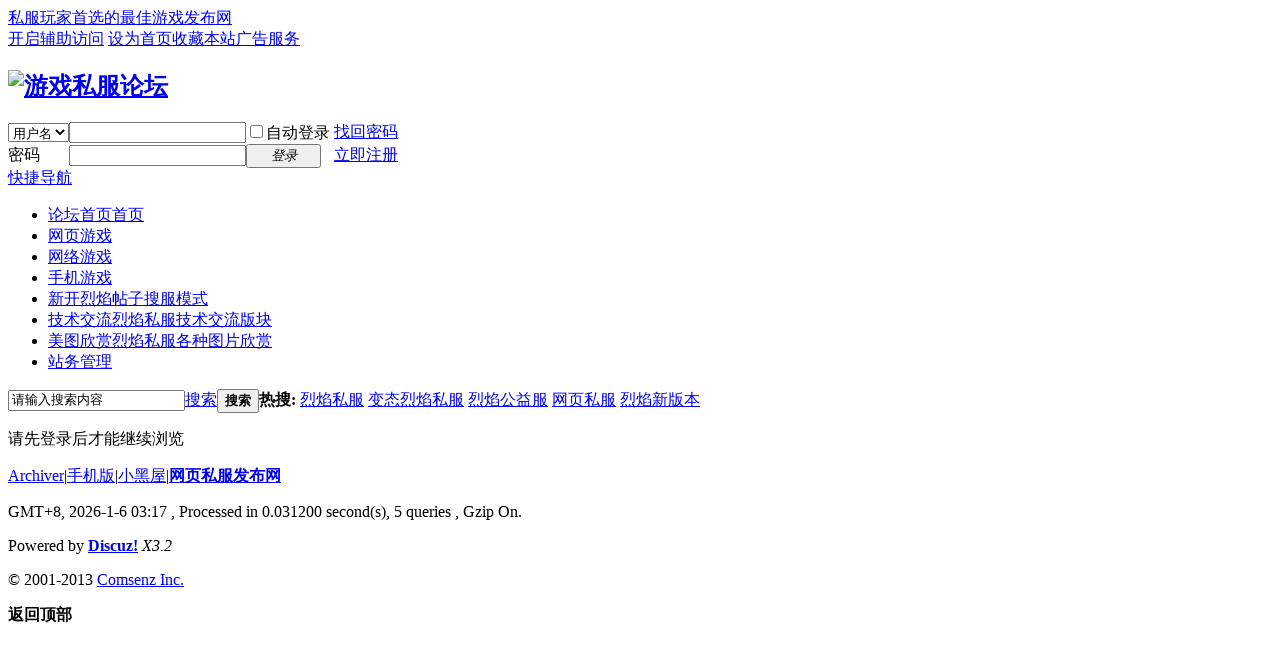

--- FILE ---
content_type: text/html; charset=gbk
request_url: http://www.wangye45.com/home.php?mod=space&uid=23369&do=thread&view=me&type=thread&from=space
body_size: 3991
content:
<!DOCTYPE html PUBLIC "-//W3C//DTD XHTML 1.0 Transitional//EN" "http://www.w3.org/TR/xhtml1/DTD/xhtml1-transitional.dtd">
<html xmlns="http://www.w3.org/1999/xhtml">
<head>
<meta http-equiv="Content-Type" content="text/html; charset=gbk" />
<title>提示信息 -  游戏私服论坛 -  Wangye45.Com</title>

<meta name="keywords" content="" />
<meta name="description" content=",游戏私服论坛" />
<meta name="generator" content="Discuz! X3.2" />
<meta name="author" content="Discuz! Team and Comsenz UI Team" />
<meta name="copyright" content="2001-2013 Comsenz Inc." />
<meta name="MSSmartTagsPreventParsing" content="True" />
<meta http-equiv="MSThemeCompatible" content="Yes" />
<base href="http://www.wangye45.com/" /><link rel="stylesheet" type="text/css" href="data/cache/style_1_common.css?JM4" /><link rel="stylesheet" type="text/css" href="data/cache/style_1_home_space.css?JM4" /><script type="text/javascript">var STYLEID = '1', STATICURL = 'static/', IMGDIR = 'static/image/common', VERHASH = 'JM4', charset = 'gbk', discuz_uid = '0', cookiepre = 'hqG1_2132_', cookiedomain = '', cookiepath = '/', showusercard = '1', attackevasive = '0', disallowfloat = 'newthread', creditnotice = '1|威望|,2|金钱|,3|贡献|,4|私服币|', defaultstyle = '', REPORTURL = 'aHR0cDovL3d3dy53YW5neWU0NS5jb20vaG9tZS5waHA/bW9kPXNwYWNlJnVpZD0yMzM2OSZkbz10aHJlYWQmdmlldz1tZSZ0eXBlPXRocmVhZCZmcm9tPXNwYWNl', SITEURL = 'http://www.wangye45.com/', JSPATH = 'static/js/', CSSPATH = 'data/cache/style_', DYNAMICURL = '';</script>
<script src="static/js/common.js?JM4" type="text/javascript"></script>
<meta name="application-name" content="游戏私服论坛" />
<meta name="msapplication-tooltip" content="游戏私服论坛" />
<meta name="msapplication-task" content="name=论坛首页;action-uri=http://www.wangye45.com/forum.php;icon-uri=http://www.wangye45.com/static/image/common/bbs.ico" />
<script src="static/js/home.js?JM4" type="text/javascript"></script>
</head>

<body id="nv_home" class="pg_space" onkeydown="if(event.keyCode==27) return false;">
<div id="append_parent"></div><div id="ajaxwaitid"></div>
<div id="toptb" class="cl">
<div class="wp">
<div class="z"><a href="/" >私服玩家首选的最佳游戏发布网</a></div>
<div class="y">
<a id="switchblind" href="javascript:;" onclick="toggleBlind(this)" title="开启辅助访问" class="switchblind">开启辅助访问</a>
<a href="javascript:;"  onclick="setHomepage('http://www.wangye45.com/');">设为首页</a><a href="http://www.wangye45.com/"  onclick="addFavorite(this.href, '游戏私服论坛');return false;">收藏本站</a><a href="/thread-15-1-1.html" title="本站广告咨询" >广告服务</a></div>
</div>
</div>

<div id="qmenu_menu" class="p_pop blk" style="display: none;">
<div class="ptm pbw hm">
请 <a href="javascript:;" class="xi2" onclick="lsSubmit()"><strong>登录</strong></a> 后使用快捷导航<br />没有帐号？<a href="member.php?mod=register" class="xi2 xw1">立即注册</a>
</div>
<div id="fjump_menu" class="btda"></div></div><div id="hd">
<div class="wp">
<div class="hdc cl"><h2><a href="http://www.wangye45.com/" title="游戏私服论坛"><img src="static/image/common/logo.png" alt="游戏私服论坛" border="0" /></a></h2><script src="static/js/logging.js?JM4" type="text/javascript"></script>
<form method="post" autocomplete="off" id="lsform" action="member.php?mod=logging&amp;action=login&amp;loginsubmit=yes&amp;infloat=yes&amp;lssubmit=yes" onsubmit="return lsSubmit();">
<div class="fastlg cl">
<span id="return_ls" style="display:none"></span>
<div class="y pns">
<table cellspacing="0" cellpadding="0">
<tr>
<td>
<span class="ftid">
<select name="fastloginfield" id="ls_fastloginfield" width="40" tabindex="900">
<option value="username">用户名</option>
<option value="email">Email</option>
</select>
</span>
<script type="text/javascript">simulateSelect('ls_fastloginfield')</script>
</td>
<td><input type="text" name="username" id="ls_username" autocomplete="off" class="px vm" tabindex="901" /></td>
<td class="fastlg_l"><label for="ls_cookietime"><input type="checkbox" name="cookietime" id="ls_cookietime" class="pc" value="2592000" tabindex="903" />自动登录</label></td>
<td>&nbsp;<a href="javascript:;" onclick="showWindow('login', 'member.php?mod=logging&action=login&viewlostpw=1')">找回密码</a></td>
</tr>
<tr>
<td><label for="ls_password" class="z psw_w">密码</label></td>
<td><input type="password" name="password" id="ls_password" class="px vm" autocomplete="off" tabindex="902" /></td>
<td class="fastlg_l"><button type="submit" class="pn vm" tabindex="904" style="width: 75px;"><em>登录</em></button></td>
<td>&nbsp;<a href="member.php?mod=register" class="xi2 xw1">立即注册</a></td>
</tr>
</table>
<input type="hidden" name="quickforward" value="yes" />
<input type="hidden" name="handlekey" value="ls" />
</div>
</div>
</form>

</div>

<div id="nv">
<a href="javascript:;" id="qmenu" onmouseover="delayShow(this, function () {showMenu({'ctrlid':'qmenu','pos':'34!','ctrlclass':'a','duration':2});showForummenu(0);})">快捷导航</a>
<ul><li id="mn_forum" ><a href="http://www.wangye45.com/forum.php" hidefocus="true" title="首页"  >论坛首页<span>首页</span></a></li><li id="mn_Ncdf3" ><a href="/forum-41-1.html" hidefocus="true"  >网页游戏</a></li><li id="mn_N7569" ><a href="/forum-49-1.html" hidefocus="true"  >网络游戏</a></li><li id="mn_Ne4de" ><a href="/forum-46-1.html" hidefocus="true"  >手机游戏</a></li><li id="mn_Na97c" ><a href="/forum-2-1.html" hidefocus="true" title="帖子搜服模式"  >新开烈焰<span>帖子搜服模式</span></a></li><li id="mn_Na042" ><a href="/forum-36-1.html" hidefocus="true" title="烈焰私服技术交流版块"  >技术交流<span>烈焰私服技术交流版块</span></a></li><li id="mn_Nb3ee" ><a href="/forum-37-1.html" hidefocus="true" title="烈焰私服各种图片欣赏"  >美图欣赏<span>烈焰私服各种图片欣赏</span></a></li><li id="mn_Na6ee" ><a href="/forum-39-1.html" hidefocus="true"  >站务管理</a></li></ul>
</div>
<div class="p_pop h_pop" id="mn_userapp_menu" style="display: none"></div><div id="mu" class="cl">
</div><div id="scbar" class="cl">
<form id="scbar_form" method="post" autocomplete="off" onsubmit="searchFocus($('scbar_txt'))" action="search.php?searchsubmit=yes" target="_blank">
<input type="hidden" name="mod" id="scbar_mod" value="search" />
<input type="hidden" name="formhash" value="968aea9a" />
<input type="hidden" name="srchtype" value="title" />
<input type="hidden" name="srhfid" value="0" />
<input type="hidden" name="srhlocality" value="home::space" />
<table cellspacing="0" cellpadding="0">
<tr>
<td class="scbar_icon_td"></td>
<td class="scbar_txt_td"><input type="text" name="srchtxt" id="scbar_txt" value="请输入搜索内容" autocomplete="off" x-webkit-speech speech /></td>
<td class="scbar_type_td"><a href="javascript:;" id="scbar_type" class="xg1" onclick="showMenu(this.id)" hidefocus="true">搜索</a></td>
<td class="scbar_btn_td"><button type="submit" name="searchsubmit" id="scbar_btn" sc="1" class="pn pnc" value="true"><strong class="xi2">搜索</strong></button></td>
<td class="scbar_hot_td">
<div id="scbar_hot">
<strong class="xw1">热搜: </strong>

<a href="search.php?mod=forum&amp;srchtxt=%C1%D2%D1%E6%CB%BD%B7%FE&amp;formhash=968aea9a&amp;searchsubmit=true&amp;source=hotsearch" target="_blank" class="xi2" sc="1">烈焰私服</a>



<a href="search.php?mod=forum&amp;srchtxt=%B1%E4%CC%AC%C1%D2%D1%E6%CB%BD%B7%FE&amp;formhash=968aea9a&amp;searchsubmit=true&amp;source=hotsearch" target="_blank" class="xi2" sc="1">变态烈焰私服</a>



<a href="search.php?mod=forum&amp;srchtxt=%C1%D2%D1%E6%B9%AB%D2%E6%B7%FE&amp;formhash=968aea9a&amp;searchsubmit=true&amp;source=hotsearch" target="_blank" class="xi2" sc="1">烈焰公益服</a>



<a href="search.php?mod=forum&amp;srchtxt=%CD%F8%D2%B3%CB%BD%B7%FE&amp;formhash=968aea9a&amp;searchsubmit=true&amp;source=hotsearch" target="_blank" class="xi2" sc="1">网页私服</a>



<a href="search.php?mod=forum&amp;srchtxt=%C1%D2%D1%E6%D0%C2%B0%E6%B1%BE&amp;formhash=968aea9a&amp;searchsubmit=true&amp;source=hotsearch" target="_blank" class="xi2" sc="1">烈焰新版本</a>

</div>
</td>
</tr>
</table>
</form>
</div>
<ul id="scbar_type_menu" class="p_pop" style="display: none;"><li><a href="javascript:;" rel="forum" class="curtype">帖子</a></li><li><a href="javascript:;" rel="user">用户</a></li></ul>
<script type="text/javascript">
initSearchmenu('scbar', '');
</script>
</div>
</div>

            <script src="https://cdn.dingxiang-inc.com/ctu-group/captcha-ui/index.js"></script>
<div id="wp" class="wp">
<div id="ct" class="wp cl w">
<div class="nfl" id="main_succeed" style="display: none">
<div class="f_c altw">
<div class="alert_right">
<p id="succeedmessage"></p>
<p id="succeedlocation" class="alert_btnleft"></p>
<p class="alert_btnleft"><a id="succeedmessage_href">如果您的浏览器没有自动跳转，请点击此链接</a></p>
</div>
</div>
</div>
<div class="nfl" id="main_message">
<div class="f_c altw">
<div id="messagetext" class="alert_info">
<p>请先登录后才能继续浏览</p>
</div>
<div id="messagelogin"></div>
<script type="text/javascript">ajaxget('member.php?mod=logging&action=login&infloat=yes&frommessage', 'messagelogin');</script>
</div>
</div>
</div>	</div>
<div id="ft" class="wp cl">
<div id="flk" class="y">
<p>
<a href="http://www.wangye45.com/archiver/" >Archiver</a><span class="pipe">|</span><a href="http://www.wangye45.com/forum.php?mobile=yes" >手机版</a><span class="pipe">|</span><a href="http://www.wangye45.com/forum.php?mod=misc&action=showdarkroom" >小黑屋</a><span class="pipe">|</span><strong><a href="http://www.wangye45.com/" target="_blank">网页私服发布网</a></strong>
<script charset="UTF-8" id="LA_COLLECT" src="//sdk.51.la/js-sdk-pro.min.js"></script>
<script>LA.init({id:"3Kf3jSxDiSK1HafN",ck:"3Kf3jSxDiSK1HafN"})</script></p>
<p class="xs0">
GMT+8, 2026-1-6 03:17<span id="debuginfo">
, Processed in 0.031200 second(s), 5 queries
, Gzip On.
</span>
</p>
</div>
<div id="frt">
<p>Powered by <strong><a href="http://www.discuz.net" target="_blank">Discuz!</a></strong> <em>X3.2</em></p>
<p class="xs0">&copy; 2001-2013 <a href="http://www.comsenz.com" target="_blank">Comsenz Inc.</a></p>
</div></div>
<script src="home.php?mod=misc&ac=sendmail&rand=1767640622" type="text/javascript"></script>
<div id="scrolltop">
<span hidefocus="true"><a title="返回顶部" onclick="window.scrollTo('0','0')" class="scrolltopa" ><b>返回顶部</b></a></span>
</div>
<script type="text/javascript">_attachEvent(window, 'scroll', function () { showTopLink(); });checkBlind();</script>
			<div id="discuz_tips" style="display:none;"></div>
			<script type="text/javascript">
				var tipsinfo = '13831124|X3.2|0.6||0||0|7|1767640622|247b41d1181b5ebd7607fdd35db729c1|2';
			</script></body>
</html>
